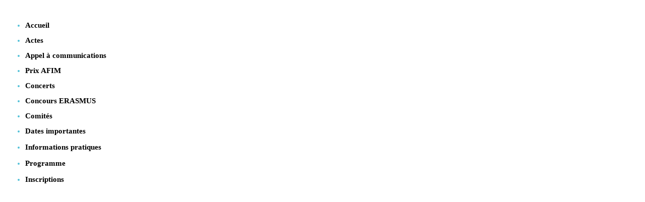

--- FILE ---
content_type: text/html
request_url: http://jim.afim-asso.org/JIM2013/leftFrame.html
body_size: 734
content:
<!DOCTYPE html PUBLIC "-//W3C//DTD XHTML 1.0 Transitional//EN" "http://www.w3.org/TR/xhtml1/DTD/xhtml1-transitional.dtd">
<html xmlns="http://www.w3.org/1999/xhtml">

<!-- Mirrored from www.mshparisnord.fr/JIM2013/leftFrame.html by HTTrack Website Copier/3.x [XR&CO'2008], Tue, 09 Jul 2013 06:55:10 GMT -->
<head>
<meta http-equiv="Content-Type" content="text/html; charset=UTF-8" />
<title>Document sans nom</title>
<link href="jim2013.css" rel="stylesheet" type="text/css" media="all" />
<style type="text/css">body {
	margin-left: 0px;
	text-align: left;
}
</style><body>
<p>&nbsp;</p>
<ul>
  <li><p><a href="accueil.html" title="Accueil JIM 2013" target="mainFrame" class="TitreBandeau">Accueil</a></p></li>
  <li><p><a href="actes.html" title="Actes" target="mainFrame" class="TitreBandeau">Actes</a></p></li>
  <li><p><a href="appelCom.html" title="Appel à communications JIM 2013" target="mainFrame" class="TitreBandeau">Appel à communications</a></p></li>
  <li><p><a href="prixAfim.html" target="mainFrame" class="TitreBandeau">Prix AFIM</a></p></li>
   <li><p><a href="concerts.html" title="Concerts" target="mainFrame" class="TitreBandeau">Concerts</a></p></li>
  <li><p><a href="concours.html" target="mainFrame" class="TitreBandeau">Concours ERASMUS</a></p></li>
  <li><p><a href="comites.html" title="Comités JIM 2013" target="mainFrame" class="TitreBandeau">Comités</a></p></li>
  <li><p><a href="dates.html" title="Dates JIM 2013" target="mainFrame" class="TitreBandeau">Dates importantes</a></p></li>
  <li><p class="TitreBandeau"><a href="infos.html" target="mainFrame">Informations pratiques</a></p>
  </li>
  <li><p class="TitreBandeau"><a href="programme.html" target="mainFrame">Programme</a></p>
  </li>
  <li>
    <p class="TitreBandeau"><a href="inscriptions_cloture.html" target="mainFrame">Inscriptions</a></p>
  </li>
</ul>
<p>&nbsp;</p>
<p>&nbsp;</p>
</body>

<!-- Mirrored from www.mshparisnord.fr/JIM2013/leftFrame.html by HTTrack Website Copier/3.x [XR&CO'2008], Tue, 09 Jul 2013 06:55:14 GMT -->
</html>


--- FILE ---
content_type: text/css
request_url: http://jim.afim-asso.org/JIM2013/jim2013.css
body_size: 301
content:
@charset "UTF-8";
/* CSS Document */
html, body {
	margin-left: 10px;
	padding:0;
	background: #FFFFFF;
}
body {
	font-family: Verdana;
	font-size: 13px;
	color: #000000;
	text-align: justify;
}
.Titre1 {
	font-size: 20px;
    font-family: Verdana;
	color: #000000;
	font-weight: bold;
}
.TitreBandeau {
	font-size: 15px;
	font-family: Verdana;
	color: #000000;
	font-weight: bold;
}

.TitreOrdinaire {
	font-family: Verdana;
	font-size: 13px;
	color: #000000;
	text-align: left;
	font-weight: bold;
}

.TexteOrdinaire {
	font-family: Verdana;
	font-size: 13px;
	color: #000000;
	text-align: justify;
}

ul {
	color: #51c1d8;
}

ul p {
	color : #000000;
}

a:link {
	text-decoration: none;
	color: #000000;
}
a:visited {
	text-decoration: none;
	color: #000000;
}